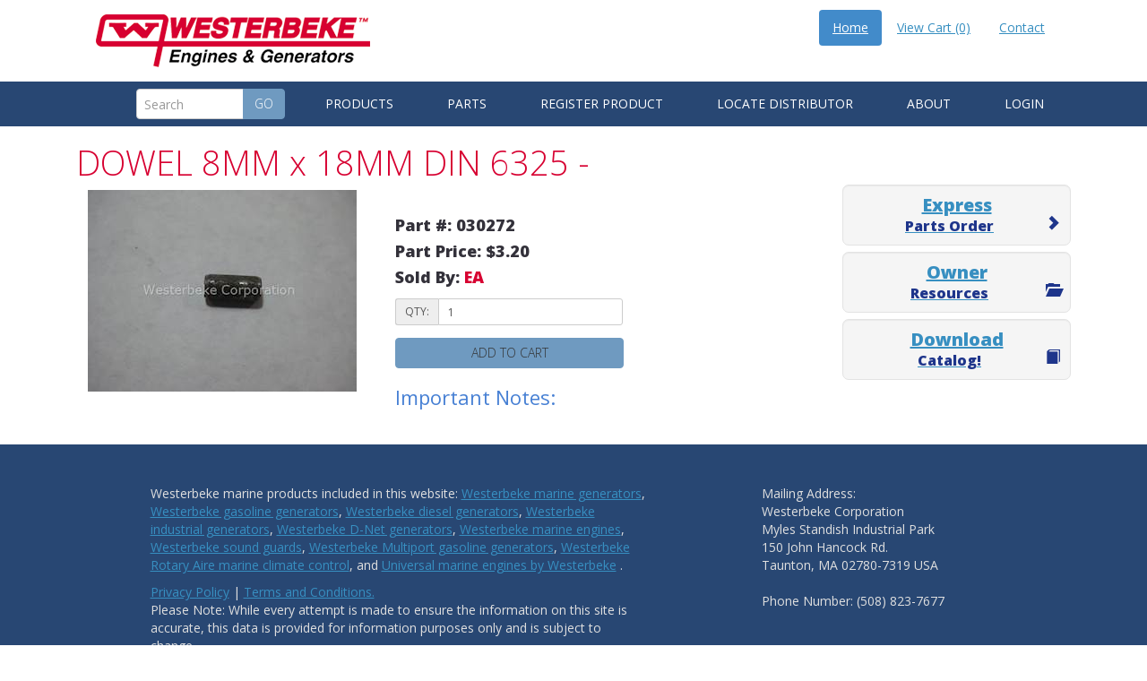

--- FILE ---
content_type: text/html
request_url: https://westerbeke.com/Product/DOWEL8MMx18MMDIN6325/030272
body_size: 9464
content:
<!DOCTYPE html>
<html>

<head><script type="text/javascript">var appInsights=window.appInsights||function(config){function s(config){ t[config] = function(){ var i = arguments; t.queue.push(function(){ t[config].apply(t, i)})} }var t = { config:config},r=document,f=window,e="script",o=r.createElement(e),i,u;for(o.src=config.url||"//az416426.vo.msecnd.net/scripts/a/ai.0.js",r.getElementsByTagName(e)[0].parentNode.appendChild(o),t.cookie=r.cookie,t.queue=[],i=["Event","Exception","Metric","PageView","Trace"];i.length;)s("track"+i.pop());return config.disableExceptionTracking||(i="onerror",s("_"+i),u=f[i],f[i]=function(config, r, f, e, o) { var s = u && u(config, r, f, e, o); return s !== !0 && t["_" + i](config, r, f, e, o),s}),t}({instrumentationKey:"89a67e91-794b-4eb4-9006-5751ebb3729f"});window.appInsights=appInsights;appInsights.trackPageView();</script><meta http-equiv="X-DNS-Prefetch-Control" content="on"><link rel="dns-prefetch" href="//static1.westerbeke.emanagersite.com"><link rel="dns-prefetch" href="//static2.westerbeke.emanagersite.com"><title>
	DOWEL 8MM x 18MM DIN 6325 - Westerbeke
</title><meta content="width=device-width, initial-scale=1.0" name="viewport">
	<!-- Bootstrap -->
	<link href="../../templates/westerbeke2016/css/bootstrap.min.css" rel="stylesheet"><link href="../../templates/westerbeke2016/css/style.css" rel="stylesheet"><link href="../../templates/westerbeke2016/css/padding-margin.css" rel="stylesheet">
	<!-- HTML5 Shim and Respond.js IE8 support of HTML5 elements and media queries -->
	<!-- WARNING: Respond.js doesn't work if you view the page via file:// -->
	<!--[if lt IE 9]>
      <script src="https://oss.maxcdn.com/libs/html5shiv/3.7.0/html5shiv.js"></script>
      <script src="https://oss.maxcdn.com/libs/respond.js/1.3.0/respond.min.js"></script>
    <![endif]-->
<link rel="canonical" href="/Product/DOWEL8MMx18MMDIN6325/030272?productname=DOWEL8MMx18MMDIN6325&amp;productid=542029A6DAF73B1CA82D6129"><link href="/search.xml" type="application/opensearchdescription+xml" rel="search" title="Westerbeke"><link href="/sitemap.xml" type="application/xml" rel="sitemap" title="Sitemap"><meta name="description" content="DOWEL 8MM x 18MM DIN 6325"><meta name="keywords" content="030272"><!-- Powered By: Emanager Site © 2025. All Rights Reserved. --><meta name="generator" content="Powered By: Emanager Site © 2025. All Rights Reserved."><meta name="generator" content="2025-08-16T05:02:08.9032979Z"><meta name="generator" content="TCCEMAPI01"><link rel="icon" href="/favicon.ico"><meta http-equiv="Content-Type" content="text/html;charset=utf-8"><!-- Powered By: Emanager Site © 2026. All Rights Reserved. --><meta name="generator" content="Powered By: Emanager Site © 2026. All Rights Reserved."><meta name="generator" content="2026-01-20T21:25:56.4625903Z"><meta name="generator" content="TCCEMAPI01"></head>

<body aria-disabled="false"><form method="post" action="./030272" id="ctl01" novalidate="novalidate">
<input type="hidden" name="__VIEWSTATE" id="__VIEWSTATE" value="Lb+WTAmp/oTa4cYsE3T1nOZvKwgAdeZSBRMnngew4X6YE7euxw2BmT6/ji0WTMZoPAig1cCeQmJ50rIr1VHFmek5vsR0QllvA032eYOaJ5ZxbZZ02NoySG5UYkVxeKfdx8/WuRSiHnk61r8UdDzIROxBLhlTfPEOzH/n/6H3ZsZDxS8mR8aDDOBEng1uMaJCBJKw8k/IqZvJBrsoUmy666AaDWInJm191GjApmI1EivxAPPu4XSwW+Mt3CDjiYs8Nzb/HtA1fujJTKe44pT4fG1ZMB4=">


<script src="/ScriptResource.axd?d=NJmAwtEo3Ipnlaxl6CMhvpu18saZezlIaM4NFIebUnKTrwCX2sEvEvzEqw1bIeXtpk772X1lGQTTkgHPA6khNvUbMdS5AUjL1Y7hDe0hZfr4kxF9Bz-h6cjoG2Xg9u2d98t6LmbqGzb9QCV-AgDwkcgAvzk1&amp;t=ffffffffe6d5a9ac" type="text/javascript"></script>
<script src="/ScriptResource.axd?d=bJ0aVQQUMx7VCo6naOG4-GAPRlSLWmB6NL6zAS4fJNDaAx_etwDMQ6E61110eGUFhheIG0NvPoRxz4lB7f17Pl2rMG7TIUzGt8uKyxZkStr6C5rREHR1qD_Mm_R2ADg7BDrBGQ2&amp;t=ffffffffd60e2d42" type="text/javascript"></script>
<script src="/ScriptResource.axd?d=P-yi_1dXIPAICiZPTCM-mqb7Sk5fYCfZS8vHt8lXamAeDPUvBJufBBoYHrhICvERWqZu6ckxSqpyMPqq1C9T9FrzVI0u-NgZtqQRo3H0jHBrvpdVdeFnljV-3V-2Ot_-T3Coog2&amp;t=ffffffffd60e2d42" type="text/javascript"></script>
<script src="/ScriptResource.axd?d=9A64Xw9cwZENfuDLRVyAxAbuqnYACB_6KvIQTZYPADeR2JzTMr7ljLZNQzS_pCZ7irM4AChZYjXE-590UgYSeDERztWVh_a0FYmv2SdC_gusQ1mSXDmW1-SZgDOxqP_WIYt8Vg2&amp;t=ffffffffd60e2d42" type="text/javascript"></script>
<script src="/ScriptResource.axd?d=XncmaJad7-NRWYQG78Ycs50KvypinEeinH548yKscsCcwccdGCawnxsKkkgvng7jgWpiDPJm_4ow4SMkHWNLikvTkNnl4rrWycJLUrJbFelHe0E1mi7tNkccCR3RGYyPGtpEnQ2&amp;t=ffffffffd797deef" type="text/javascript"></script>
<script src="/ScriptResource.axd?d=TKgkIt1p0TZ8PZIFeiiFP34t_f3X2nO3SPXHg8BjUREj0dqzcdaY2OXzklWsZ6wJO9hSWPkD9iASzhBdsiJSr3Bae0Hqsx5Cyz4uBOXg2rwPm9Svsmax9l26AVeuQjtyjp11Ig2&amp;t=ffffffffd797deef" type="text/javascript"></script>
<script src="/ScriptResource.axd?d=oLr-L7jlp68ln-LAg8VjKXEu48ZfyVyYxcuvFWzSmm-VH9fBuQlicfJbUMK8uvMclmUuWtYbBD6STjd0HpZGGkJGmlC223Nk_hDiLZgugkW2I_iv8iWZW5FMD3odZQQUYD2XwA2&amp;t=ffffffffd797deef" type="text/javascript"></script>
<script src="/ScriptResource.axd?d=k29MMr6P69Udo31c42EthS3QvTWTtSOl8wBX0b_hegW7R5HkqWGf_hilTYO2OSKxGMy8xPC_ado52-bxMnXUsBgETH3mxp-3gZ1KCTCcu6BJ6PsYy15ZAht4rHdGNmsIGyVIEQBCLbfZbqzXZpjE_ufZtJ81&amp;t=ffffffffef622c36" type="text/javascript"></script>
<script src="/ScriptResource.axd?d=RasW8nVkqHKSjKJl4hlxTi1V5GRul4EVxVOcqeoJVf7q4FBjVSRICOL3h43-1nKIDG3VZTxcwmvlcwKtB0MbPATNqh8wVe5mWj2QIYLGes4UchRiI4tXoV6M2qNQYKy2rsrSfw2&amp;t=ffffffffd797deef" type="text/javascript"></script>
<input type="hidden" name="__VIEWSTATEGENERATOR" id="__VIEWSTATEGENERATOR" value="FD2559FB">
	<div class="container">
		<div class="col-xs-11 col-md-4 mainLogoContainer">
			<a href="../../index.htm"><img alt="Westerbeke Logo" class="img-responsive" src="../../templates/westerbeke2016/photos/logo.gif"></a>
		</div>
		<div class="col-md-8  col-xs-12">
			<div class="pull-right padding-left10" id="google_translate_element">&nbsp;</div>
			<script type="text/javascript">
				function googleTranslateElementInit() {
  new google.translate.TranslateElement({pageLanguage: 'en', layout: google.translate.TranslateElement.InlineLayout.SIMPLE}, 'google_translate_element');
}
			</script>
			<script type="text/javascript" src="//translate.google.com/translate_a/element.js?cb=googleTranslateElementInit"></script>
			<ul class="top nav nav-pills pull-right">
				<li class="active">
					<a href="../../index.htm">Home</a>
				</li>
				<li class="loggedInHeader">Hello,
					<a data-bind="text: userFirstName" href="../../customerhub.htm">UserName</a>
				</li>
				<li>
					
						<a href="/shoppingbasket.htm" id="cartTotal">View Cart (0)</a>
					
				</li>
				<li>
					<a href="../../contact.htm">Contact</a>
				</li>
			</ul>
		</div>
	</div>
	<header class="main__header">
		<div class="container">
			<nav class="navbar navbar-default" role="navigation">
				<!-- Brand and toggle get grouped for better mobile display -->
				<div class="navbar-header">
					<div class="mainMenuLabelWrapper"><span class="navbar-text mainMenuLabel">Main Menu &gt;</span><button class="navbar-toggle" data-target="#bs-example-navbar-collapse-1" data-toggle="collapse" type="button"><span class="sr-only">Toggle navigation</span> <span class="icon-bar">&nbsp;</span> <span class="icon-bar">&nbsp;</span> <span class="icon-bar">&nbsp;</span></button></div>
				</div>
				<!-- Collect the nav links, forms, and other content for toggling -->
				<div class="collapse navbar-right navbar-collapse" id="bs-example-navbar-collapse-1">
					<div class="navbar-form navbar-left">
						
							<div class="input-group searchBoxContainer"><input class="form-control searchBox" data-bind="value: searchTerms, valueUpdate: 'keyup'" placeholder="Search" type="text">
								<span class="input-group-btn"><button class="btn btn-default btn-danger searchButton" data-bind="click:function(){search();}" type="button">Go</button></span>
							</div>
						
					</div>
					<ul class="nav navbar-nav">
						<li class="dropdown">
							<a class="dropdown-toggle" data-toggle="dropdown" href="../../products.htm">Products</a>
							<ul class="dropdown-menu">
								<li>
									<a href="../../electronicdieselgenerators.htm">Electronic Diesel Generators</a>
								</li>
								<li>
									<a href="../../traditionaldieselgenerators.htm">Diesel Generators</a>
								</li>
								<li>
									<a href="../../soundguards.htm">Sound Guards</a>
								</li>
								<li>
									<a href="../../industrialgenerators.htm">Industrial Generators</a>
								</li>
								<li>
									<a href="../../multiportefigasolinegenerators.htm">Multiport EFI Gasoline Generators</a>
								</li>
								<li>
									<a href="../../carburetedgasolinegenerators.htm">Carbureted Gasoline Generators</a>
								</li>
								<li>
									<a href="../../westerbekeengines.htm">Westerbeke Engines</a>
								</li>
								<li>
									<a href="../../universalengines.htm">Universal Engines </a>
								</li>
								<li>
									<a href="../../climatecontrol.htm">Climate Control</a>
								</li>
							</ul>
						</li>
						<li class="dropdown">
							<a class="dropdown-toggle" data-toggle="dropdown" href="#">Parts </a>
							<ul class="dropdown-menu">
								<li>
									<a href="../../partssearch.htm">Parts Search</a>
								</li>
								<li>
									<a href="../../quickorder.htm">Order Parts</a>
								</li>
							</ul>
						</li>
						<li>
							<a href="../../registerproduct.htm">Register Product</a>
						</li>
						<li>
							<a href="../../distributorlocator.htm">Locate Distributor </a>
						</li>
						<li class="dropdown">
							<a class="dropdown-toggle" data-toggle="dropdown" href="#">About</a>
							<ul class="dropdown-menu">
								<li>
									<a href="../../about.htm">About Westerbeke</a>
								</li>
								<li>
									<a href="../../history.htm">Our History</a>
								</li>
								<li>
									<a href="../../leadership.htm">Leadership</a>
								</li>
								<li>
									<a href="../../faq.htm">FAQ</a>
								</li>
								<li>
									<a href="../../employment.htm">Employment</a>
								</li>
								<li>
									<a href="../../press.htm">Press</a>
								</li>
								<li>
									<a href="../../sitemap.htm">Sitemap</a>
								</li>
							</ul>
						</li>
						<li class="dropdown">
							<a class="dropdown-toggle" data-toggle="dropdown" href="#">Login </a>
							<ul class="dropdown-menu">
								<li>
									<a href="../../customerhub.htm">Customer Login</a>
								</li>
								<li>
									<a href="../../mdtools_module/mdtools.htm">Distributor/Dealer Tools Login</a>
								</li>
							</ul>
						</li>
					</ul>
				</div>
				<!-- /.navbar-collapse -->
			</nav>
		</div>
	</header>
	<section class="main__middle__container" id="mainContent">
		<div class="container">
			<div class="row padding-right0">
				<section class="main-content col-lg-12 col-sm-12 col-md-12">
					         
        <section class="main-content col-lg-9 col-sm-12 col-md-9">
        <h1>
          DOWEL 8MM x 18MM DIN 6325 - 
        </h1>
        <div class="row padding0">
          <div class="pull-left col-sm-3 col-md-6 col-lg-5 col-xs-8"> 
            <img src="../../assets/parts/030000-030999/030272_thumbnail300x225.jpg" class="img-responsive" thumbnail="300x225">
          </div>
          <div class="clearfix clear-columns hidden-md hidden-lg hidden-sm"></div>
          <div class="col-sm-5 padding-top20 col-xs-12 col-md-6 col-lg-4">
              <h4>Part #: 030272</h4>
              <h4>Part Price: $3.20</h4>
              <h4>Sold By: <span style="color:#D70031;">EA</span></h4>
              
              <div class="row part-form" style="margin-top:1em;">
                      <div class="col-sm-10 col-lg-12">
                        <div class="input-group input-group-sm">
                          <span class="input-group-addon" id="basic-addon1">QTY:</span>
                          <input type="text" class="form-control part-input" placeholder="1" value="1" aria-describedby="basic-addon1">
                        </div>
                      </div>
                      <div class="col-sm-10 col-lg-12" style="margin-top:1em;">
                            <button class="btn btn-default btn-block add-to-cart" data-sku="030272" data-replacementsku="" type="button">Add to cart</button>
                      </div>
                                                    <div class="col-sm-10 col-lg-12">
                        <h3>Important Notes:</h3>
                     </div>
                    </div>
                  
          </div>
          <section class="main-content col-sm-12">
          <div class="alsoBoughtRow container-fluid" style="margin-bottom:1em;" data-productsku="030272">
            <h2>Frequently Bought Together</h2>
            <div class="row alsoBoughtProductRow">
                <!-- ko foreach: alsoBoughtProducts-->
                    <div class="col-xs-12 col-sm-6 col-lg-3 col-md-5 alsoBoughtProductContent" style="display: inline-block;float: none;padding-bottom:1em;" data-bind="attr:{'data-prodsku':sku}">
                        <div data-bind="visible: isLoading">
                            <span class="btn btn-lg btn-warning"> Loading...</span>
                        </div>
                        <div data-bind="visible: !isLoading()">
                            <a data-bind="attr:{href: productLink}">
                                <img class="alsoBoughtProductImage" data-bind="attr:{src: prodImage}">
                            </a>
                            <div style="margin-top:0.5em;margin-bottom:0.5em;">
                            <a data-bind="attr:{href: productLink}, text: name"></a>  
                            </div>
                            <div class="alsoBoughtProductPrice" style="color:#D70031;" data-bind="currency: price"></div>
                            <button class="alsoBoughtAddToCart btn btn-primary" data-bind="click: function(){$root.addToCart($data);}, visible: showAddToCart()">Add to cart</button>
                            <p class="alert alert-danger" data-bind="visible: !showAddToCart()">Part no longer available</p>
                            <p class="bg-success" data-bind="visible: showSuccessAdd">Successfully added to cart</p>
                            <p class="bg-danger" data-bind="visible: showFailedAdd">Failed to add to cart</p>
                        </div>
                    </div>
                <!-- /ko -->
            </div>
        </div>
      </section>
        </div>  
          <div class="modal fade" id="addedToCartSuccessfully" tabindex="-1" role="dialog" aria-labelledby="bzErrorLabel">
            <div class="modal-dialog" role="document">
              <div class="modal-content">
                <div class="modal-header">
                  <button type="button" class="close" data-dismiss="modal" aria-label="Close"><span aria-hidden="true">&times;</span></button>
                  <h4 class="modal-title" id="bzErrorLabel">Successfully added to cart</h4>
                </div>
                <div class="modal-body alert-success">
                  <div class="sucessNoticeNormal">
                    <p>The part has successfully been added to your cart.</p>
                  </div>
                  <div class="successNoticeReplaced">
                    <p class="replacementMessage">
                  </div>
                </div>
                <div class="modal-footer">
                  <button class="btn btn-primary" data-dismiss="modal">Close</button>
                </div>
              </div>
            </div>
          </div>  
          <div class="modal fade" id="addToCartProgress" tabindex="-1" role="dialog" aria-labelledby="bzErrorLabel">
            <div class="modal-dialog" role="document">
              <div class="modal-content">
                <div class="modal-header">
                  <button type="button" class="close" data-dismiss="modal" aria-label="Close"><span aria-hidden="true">&times;</span></button>
                  <h4 class="modal-title" id="bzErrorLabel">Add Part</h4>
                </div>
                <div class="modal-body alert-success">
                  <div class="addingPartmessage">
                    <p>Adding the part to your cart.</p>
                  </div>
                </div>
              </div>
            </div>
          </div> 
          <div class="modal fade" id="addToCartFailed" tabindex="-1" role="dialog" aria-labelledby="bzErrorLabel">
            <div class="modal-dialog" role="document">
              <div class="modal-content">
                <div class="modal-header">
                  <button type="button" class="close" data-dismiss="modal" aria-label="Close"><span aria-hidden="true">&times;</span></button>
                  <h4 class="modal-title" id="bzErrorLabel">Failed to add to cart</h4>
                </div>
                <div class="modal-body alert-danger">
                  <div class="failureNotice">
                    <p>There was an error adding to cart.</p>
                  </div>
                </div>
                <div class="modal-footer">
                  <button class="btn btn-primary" data-dismiss="modal">Close</button>
                </div>
              </div>
            </div>
          </div>
        </section>
      <section class="main-content col-lg-3 text-center col-md-3 col-sm-12">
        <p>&nbsp;</p>
        <p>&nbsp;</p>
    <div class="well margin-top15">
      <h5>
        <a href="/quickorder.htm">
          Express<br>
          <small><span class="glyphicon pull-right glyphicon-chevron-right emptyGlyphicon">&nbsp;</span>Parts Order</small>
        </a>
      </h5>
    </div>
    <div class="well">
      <h5>
        <a href="/owner-resources.htm">
          Owner<br>
          <small><span class="glyphicon pull-right glyphicon-folder-open emptyGlyphicon">&nbsp;</span>Resources</small>
        </a>
      </h5>
    </div>
    <div class="well">
      <h5>
        <a href="https://www.westerbeke.com/miscellaneous/westerbeke_8-pagebrochure_9-2020_web.pdf">
          Download<br>
          <small><span class="glyphicon pull-right glyphicon-book emptyGlyphicon">&nbsp;</span>Catalog!</small>
        </a>
      </h5>
    </div>
        </section>
        <script type="text/javascript">
    EcommerceAlsoBought.prototype.updateTotal = function () {
        Ecommerce.getShoppingBasket().done(function (basket) {
            $("#cartTotal").text("View Cart (" + basket.lineItems.length + ")");
        });
    };
</script>
<script type="text/javascript">
    EcommerceAlsoBought.prototype.addToCart = function (mappedProduct) {
        var _this = this;
        var skuToAdd = ko.unwrap(mappedProduct.sku);
        $('#addToCartProgress').modal('show');
        Ecommerce.addToCart(skuToAdd, 1).done(function () {
            _this.updateTotal();
            $('#addToCartProgress').modal('hide');
            mappedProduct.showSuccessAdd(true);
            mappedProduct.showFailedAdd(false);
            $('#addedToCartSuccessfully').modal('show');
        })
            .fail(function () {
              $('#addToCartProgress').modal('hide');
            mappedProduct.showSuccessAdd(false);
            mappedProduct.showFailedAdd(true);
        });
    };
</script>
    <script>
    function updateCartTotal()
    {
      var format = function(quantity)
      {
        return "View Cart (" + quantity + ")";
      }
      Ecommerce.getShoppingBasket().done(function (basket){$("#cartTotal").text(format(basket.lineItems.length));});
    }

    $(function(){ updateCartTotal(); });  
    $(function(){
      $(".add-to-cart").on("click",function(){
        var btn = $(this);
        var sku = btn.data("sku");
        var replacementSKu = btn.data("replacementsku");
        if (replacementSKu !== "")
          sku = replacementSKu;
        var qty = btn.parent().parent().find(".part-input").val();
        $('#addToCartProgress').modal('show');
        Ecommerce.addToCart(sku,qty).done(function(){
          updateCartTotal();
          $('#addToCartProgress').modal('hide');
          if (replacementSKu === "")
          {
            $('.sucessNoticeNormal').show();
            $('.successNoticeReplaced').hide();
          }
          else
          {
            $('.successNoticeReplaced .replacementMessage').text("Replacement part " + replacementSKu + " successfully added to cart.");
            $('.sucessNoticeNormal').hide();
            $('.successNoticeReplaced').show();
          }
          $('#addedToCartSuccessfully').modal('show');
        }).fail(function(){
          $('#addToCartProgress').modal('hide');
          $('#addToCartFailed').modal('show');
        });
      });
    });
  </script>
  
					<p>&nbsp;</p>
				</section>
			</div>
		</div>
	</section>
	<footer>
		<div class="container">
			<div class="row">
				<div class="col-md-6 col-md-offset-1">
					<p>Westerbeke marine products included in this website:
						<a href="../../products.htm">Westerbeke marine generators</a>,
						<a href="../../carburetedgasolinegenerators.htm">Westerbeke gasoline generators</a>,
						<a href="../../traditionaldieselgenerators.htm">Westerbeke diesel generators</a>,
						<a href="../../industrialgenerators.htm">Westerbeke industrial generators</a>,
						<a href="../../electronicdieselgenerators.htm">Westerbeke D-Net generators</a>,
						<a href="../../westerbekeengines.htm">Westerbeke marine engines</a>,
						<a href="../../soundguards.htm">Westerbeke sound guards</a>,
						<a href="../../multiportefigasolinegenerators.htm">Westerbeke Multiport gasoline generators</a>,
						<a href="../../climatecontrol.htm">Westerbeke Rotary Aire marine climate control</a>, and
						<a href="../../universalengines.htm">Universal marine engines by Westerbeke</a> .</p>
					<p>
						<a href="../../privacypolicy.htm">Privacy Policy</a> |
						<a href="../../termsandconditions.htm">Terms and Conditions.</a><br>Please Note: While every attempt is made to ensure the information on this site is accurate,
						this data is provided for information purposes only and is subject to change.</p>
					<div class="social__icons">
						<a class="socialicon socialicon-twitter" href="https://twitter.com/westerbekecorp">&nbsp;</a>
						<a class="socialicon socialicon-facebook" href="https://www.facebook.com/westerbeke/">&nbsp;</a>
					</div>
				</div>
				<div class="col-md-3 col-md-offset-1">
					<p>Mailing Address:<br>Westerbeke Corporation<br>Myles Standish Industrial Park<br>150 John Hancock Rd.<br>Taunton, MA
						02780-7319 USA<br><br>Phone Number: (508) 823-7677<br><br>&nbsp;</p>
				</div>
			</div>
		</div>
		<div class="copy">
			<div class="container">
				<p class="text-center">©2016. <strong>Westerbeke Corporation</strong>. All Rights Reserved. Commercial reproduction, distribution, or transmission
					of any<br>part of this site is not permitted without the prior written consent of Westerbeke Corporation.<br>Site development
					by
					<a href="http://www.tccwebinteractive.com/" target="_blank"> TCC Webinteractive</a> a division of
					<a href="http://www.computercompany.net/" target="_blank"> The Computer Company, Inc.</a>
				</p>
			</div>
		</div>
	</footer>
	<!-- jQuery (necessary for Bootstrap's JavaScript plugins) -->
	<script type="text/javascript" src="../../templates/westerbeke2016/js/jquery.min.js"></script>
	<script type="text/javascript" src="../../templates/westerbeke2016/js/loginlink.js"></script>
	<!-- Include all compiled plugins (below), or include individual files as needed -->
	<script src="../../templates/westerbeke2016/js/bootstrap.min.js"></script>
	<script type="text/javascript">
		function updateCartTotal()
    {
      var format = function(quantity)
      {
        return "View Cart (" + quantity + ")";
      }
      Ecommerce.getShoppingBasket().done(function (basket){$("#cartTotal").text(format(basket.lineItems.length));});
    }
    $(function(){ updateCartTotal(); });
	</script>


<script type="text/javascript">
//<![CDATA[
var storeId = '5061AE54992DF10EA89232B6';$(function(){Ecommerce.getShoppingBasket();});var customerId = '000000000000000000000000';var sku = '030272';//]]>
</script>
<script type="text/javascript">				
				(function(i,s,o,g,r,a,m){i['GoogleAnalyticsObject']=r;i[r]=i[r]||function(){
				(i[r].q=i[r].q||[]).push(arguments)},i[r].l=1*new Date();a=s.createElement(o),
				m=s.getElementsByTagName(o)[0];a.async=1;a.src=g;m.parentNode.insertBefore(a,m)
				})(window,document,'script','//www.google-analytics.com/analytics.js','ga');
				
			</script>
<script type="text/javascript">
//<![CDATA[
var emanagerBaseApiAddress = "/apiproxy.axd?url=https://api.emanagersite.com/api/v1/";var emanagerGatewayAddress = "/apiproxy.axd?url=https://payments.emanagersite.com/api/payment/process/";//]]>
</script>
<script>
					ga('create', 'UA-18761297-1','auto');
					ga('send','pageview');
				</script>
<script type="text/javascript">
//<![CDATA[
var websiteId = '5150959B68585508F867CB92';//]]>
</script>
</form></body>

</html>

--- FILE ---
content_type: application/javascript
request_url: https://westerbeke.com/templates/westerbeke2016/js/loginlink.js
body_size: 684
content:
var LoginLink = (function () {
    function LoginLink() {
        this.dataClient = new Emanager.EmanagerApiClient(emanagerBaseApiAddress);
        this.isLoggedIn = ko.observable(!(typeof username === 'undefined'));
        this.userFirstName = ko.observable("");
        this.setupMarkup();
    }
    LoginLink.prototype.setupMarkup = function () {
        var _this = this;
        var link = $('.loggedInHeader a');
        var currentPage = window.location.pathname;
        if (currentPage === "/")
            currentPage = "/index.htm";
        if (!this.isLoggedIn()) {
            $('.loggedInHeader').hide();
        }
        else {
            this.dataClient.User.getUserAsync(websiteId, username).done(function (user) {
                var name = user.name;
                var firstName = "";
                if (name) {
                    firstName = name.first;
                }
                _this.userFirstName(firstName);
                $('.loggedInHeader').show();
            })
                .fail(function () {
                if (console)
                    console.error("Failed to fetch user");
            });
        }
    };
    return LoginLink;
})();
$(function () {
    var loginLink = new LoginLink();
    ko.applyBindings(loginLink, $(".loggedInHeader")[0]);
});
//# sourceMappingURL=LoginLink.js.map

--- FILE ---
content_type: application/javascript
request_url: https://westerbeke.com/ScriptResource.axd?d=oLr-L7jlp68ln-LAg8VjKXEu48ZfyVyYxcuvFWzSmm-VH9fBuQlicfJbUMK8uvMclmUuWtYbBD6STjd0HpZGGkJGmlC223Nk_hDiLZgugkW2I_iv8iWZW5FMD3odZQQUYD2XwA2&t=ffffffffd797deef
body_size: 2030
content:
var EcommerceAlsoBought = (function () {
    function EcommerceAlsoBought() {
        this.dataClient = new Emanager.EmanagerApiClient(emanagerBaseApiAddress);
        this.alsoBoughtProducts = ko.observableArray([]);
        this.siteRoutes = ko.observableArray([]);
        this.siteSettings = ko.observable({});
        this.setup();
    }
    EcommerceAlsoBought.prototype.setup = function () {
        var _this = this;
        this.dataClient.Website.getAsync(websiteId).done(function (site) {
            _this.siteRoutes(site.routes);
            _this.siteSettings(site.settings);
            _this.loadData();
        });
    };
    EcommerceAlsoBought.prototype.loadData = function () {
        var _this = this;
        var skuToRequest = $('.alsoBoughtRow').data("productsku");
        var self = this;
        this.dataClient.SalesOrder.mapAlsoBoughtForProductAsync(websiteId, skuToRequest, 10, storeId).done(function (mappedData) {
            var i = 0;
            var len = mappedData.length;
            if (len === 0) {
                $('.alsoBoughtRow').hide();
            }
            for (i; i < len; i++) {
                var curData = mappedData[i];
                var mappedProduct = {
                    sku: ko.observable(curData),
                    price: ko.observable(""),
                    name: ko.observable(""),
                    showAddToCart: ko.observable(""),
                    isLoading: ko.observable(true),
                    prodImage: ko.observable(""),
                    showSuccessAdd: ko.observable(false),
                    showFailedAdd: ko.observable(false),
                    productLink: ko.observable(""),
                    loadData: function () {
                        var _this = this;
                        self.dataClient.Product.singleProductAsync(websiteId, this.sku(), storeId)
                            .done(function (product) {
                            _this.isLoading(false);
                            _this.name(product.name);
                            _this.price(self.getProductPrice(product));
                            _this.showAddToCart(!product.isDiscontinued);
                            _this.productLink(window.location.protocol + "//" + window.location.host + "/" + self.getProductLink(product));
                            var fullName = product.mainPhotoPath;
                            var extIndex = fullName.lastIndexOf('.');
                            var noExtPath = fullName.substr(0, extIndex);
                            var ext = fullName.substr(extIndex);
                            var thumbnail = noExtPath + "_thumbnail128x128" + ext;
                            _this.prodImage("/" + thumbnail);
                        })
                            .fail(function () {
                            _this.isLoading(false);
                            if (console)
                                console.error("failed to load also bought product with sku:  " + _this.sku());
                        });
                    }
                };
                mappedProduct.loadData();
                _this.alsoBoughtProducts.push(mappedProduct);
            }
        })
            .fail(function () {
            if (console)
                console.error("Failed to load also bought data");
        });
    };
    EcommerceAlsoBought.prototype.getProductLink = function (product) {
        var settings = this.siteSettings();
        var route = {};
        var path = "";
        var routeName = settings["searchSettingsProductTarget"];
        var appendCatId = false;
        var appendedCatId = "";
        var prodName = product.name;
        var catIds = product.categoryIds;
        if (catIds) {
            var length = catIds.length;
            appendCatId = length === 1;
            if (appendCatId)
                appendedCatId = catIds[0];
        }
        var productRouteName = prodName !== "" && prodName !== undefined ? this.cleanHitName(prodName) : "";
        if (productRouteName === "" || productRouteName === undefined)
            productRouteName = "product";
        route = this.getRoute(routeName);
        var isLegacy = settings["legacyEditorSite"].toString().toLowerCase();
        var productId = isLegacy === "true" ? product.id : product.sku;
        path = route.routePath.replace("{name}", productRouteName).replace("{sku}", productId);
        if (appendCatId)
            path = path + "?productcategoryid=" + appendedCatId;
        return path;
    };
    EcommerceAlsoBought.prototype.getRoute = function (name) {
        var routes = this.siteRoutes();
        var len = routes.length;
        var i = 0;
        for (i; i < len; i++) {
            var route = routes[i];
            if (route.name.toLowerCase() === name.toLowerCase())
                return route;
        }
        return {};
    };
    EcommerceAlsoBought.prototype.cleanHitName = function (name) {
        if (name == null)
            return name;
        var invalidChars = EcommerceAlsoBought.invalidChars;
        var goodChars = [];
        var len = name.length;
        var invLen = invalidChars.length;
        for (var i = 0; i < len; i++) {
            var char = name[i];
            var isBad = false;
            for (var j = 0; j < invLen; j++) {
                var invalidChar = invalidChars[j];
                if (char === invalidChar) {
                    isBad = true;
                }
            }
            if (!isBad) {
                goodChars.push(char);
            }
        }
        var cleanString = "";
        var goodLen = goodChars.length;
        for (var i = 0; i < goodLen; i++) {
            cleanString += goodChars[i];
        }
        return cleanString;
    };
    EcommerceAlsoBought.prototype.getProductPrice = function (product) {
        var prices = product.prices;
        var numOfPrices = prices.length;
        var singlePrice = numOfPrices === 1;
        if (singlePrice) {
            var p = prices[0];
            return parseFloat(p.amount);
        }
        else {
            var i = 0;
            for (i; i < numOfPrices; i++) {
                var price = prices[i];
                if (price.name.toLowerCase() === "default")
                    parseFloat(price.amount);
            }
        }
    };
    EcommerceAlsoBought.prototype.addToCart = function (mappedProduct) {
        var _this = this;
        var skuToAdd = ko.unwrap(mappedProduct.sku);
        Ecommerce.addToCart(skuToAdd, 1).done(function () {
            _this.updateTotal();
            mappedProduct.showSuccessAdd(true);
            mappedProduct.showFailedAdd(false);
        })
            .fail(function () {
            mappedProduct.showSuccessAdd(false);
            mappedProduct.showFailedAdd(true);
        });
    };
    EcommerceAlsoBought.prototype.updateTotal = function () {
        Ecommerce.getShoppingBasket().done(function (basket) {
            var element = $("#cartTotal");
            if (element)
                element.text(basket.grandTotal);
            else {
                $('.cartTotal').text(basket.grandTotal);
            }
        });
    };
    EcommerceAlsoBought.invalidChars = [
        ' ',
        '&',
        '#',
        '@',
        '+',
        '~',
        '`',
        ',',
        '{',
        '}',
        '[',
        ']',
        ';',
        '^',
        '$',
        '%',
        '"',
        '<',
        '>',
        '|',
        '\u0001',
        '\u0002',
        '\u0003',
        '\u0004',
        '\u0005',
        '\u0006',
        '\a',
        '\b',
        '\t',
        '\n',
        '\v',
        '\f',
        '\r',
        '\u000E',
        '\u000F',
        '\u0010',
        '\u0011',
        '\u0012',
        '\u0013',
        '\u0014',
        '\u0015',
        '\u0016',
        '\u0017',
        '\u0018',
        '\u0019',
        '\u001A',
        '\u001B',
        '\u001C',
        '\u001D',
        '\u001E',
        '\u001F',
        ':',
        '*',
        '?',
        '\\',
        '/'
    ];
    return EcommerceAlsoBought;
})();
$(function () {
    var ecomAlsoBought = new EcommerceAlsoBought();
    ko.applyBindings(ecomAlsoBought, $(".alsoBoughtRow")[0]);
});
//# sourceMappingURL=EcommerceAlsoBought.js.map